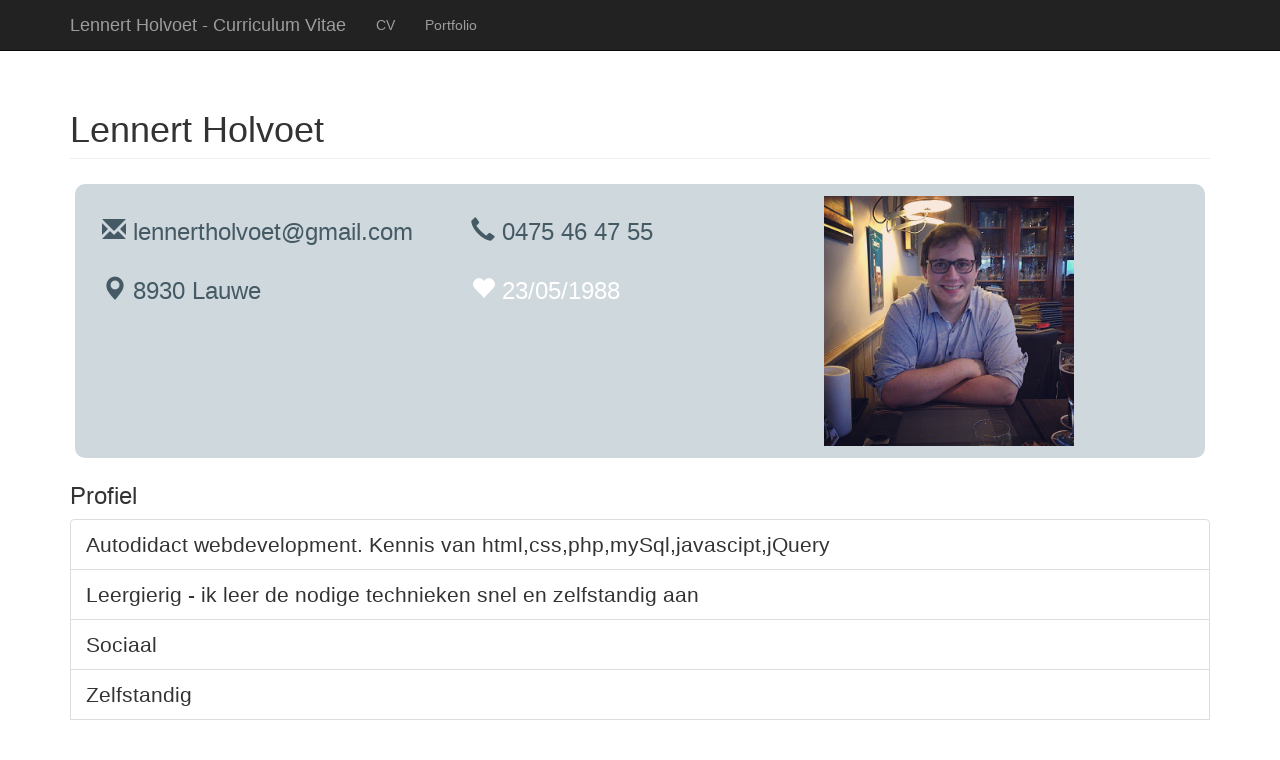

--- FILE ---
content_type: text/html; charset=UTF-8
request_url: https://denstylo.be/
body_size: 2403
content:
<!DOCTYPE html>
<html lang="en">

<head>

    <meta charset="utf-8">
    <meta http-equiv="X-UA-Compatible" content="IE=edge">
    <meta name="viewport" content="width=device-width, initial-scale=1">
    <meta name="description" content="">
    <meta name="author" content="">

    <title>Lennert Holvoet - Curriculum Vitae</title>

    <!-- Bootstrap Core CSS -->
    <link href="css/bootstrap.min.css" rel="stylesheet">

    <!-- Custom CSS -->
    <link href="css/1-col-portfolio.css" rel="stylesheet">

    <!-- HTML5 Shim and Respond.js IE8 support of HTML5 elements and media queries -->
    <!-- WARNING: Respond.js doesn't work if you view the page via file:// -->
    <!--[if lt IE 9]>
        <script src="https://oss.maxcdn.com/libs/html5shiv/3.7.0/html5shiv.js"></script>
        <script src="https://oss.maxcdn.com/libs/respond.js/1.4.2/respond.min.js"></script>
    <![endif]-->
<style type="text/css">
.infoBlock {
    margin:5px;
    display: block;
    border-radius:10px;
    padding:10px;
    border:solid #CFD8DC 2px;
}

.onTop {
    background:#CFD8DC;
    color:white;
}

.inBlockHeader {
    border-bottom: solid grey 2px;
}

.photoInfo {
    padding:0;
}

.textInfo a, a:visited, a:active, a:hover {
    text-decoration:none;
    color:#455A64;
}

.profile {
    max-height:250px;
}
</style>
</head>

<body>

    <!-- Navigation -->
        <nav class="navbar navbar-inverse navbar-fixed-top" role="navigation">
        <div class="container">
            <!-- Brand and toggle get grouped for better mobile display -->
            <div class="navbar-header">

                <span class="navbar-brand">Lennert Holvoet - Curriculum Vitae</span>
            </div>
            <!-- Collect the nav links, forms, and other content for toggling -->
            <div class="collapse navbar-collapse" id="bs-example-navbar-collapse-1">
                <ul class="nav navbar-nav">
                    <li>
                        <a href="index.php">CV</a>
                    </li>
                    <li>
                        <a href="portfolio.php">Portfolio</a>
                    </li>
                </ul>
            </div>
            <!-- /.navbar-collapse -->
        </div>
        <!-- /.container -->
    </nav>
    <!-- Page Content -->
    <div class="container">

        <!-- Page Heading -->
        <div class="row">
            <div class="col-lg-12">
                <h1 class="page-header">Lennert Holvoet
                  </h1>
            </div>
        </div>
        <!-- /.row -->

        <!-- Project One -->
        <div class="row infoBlock textInfo onTop">
        <div class="col-md-8 baseHeight">
            <div class="row">
                <div class="col-md-6">
                    <a href="mailto:lennertholvoet@gmail.com">
                        <h3><span class="glyphicon glyphicon-envelope"></span> lennertholvoet@gmail.com</h3>
                    </a>
                </div>
                <div class="col-md-6">
                    <a href="callto:0032475464755"">
                        <h3><span class="glyphicon glyphicon-earphone"></span> 0475 46 47 55</h3>
                    </a>
                </div>
            </div>
            <div class="row">
                <div class="col-md-6">
                    <a href="https://goo.gl/maps/3vbUmGcd3jS2" target="_blank">
                        <h3><span class="glyphicon glyphicon-map-marker"></span> 8930 Lauwe</h3>
                    </a>
                </div>
                <div class="col-md-6">
                    <h3><span class="glyphicon glyphicon-heart"></span> 23/05/1988</h3>
                </div>
            </div>

        </div>
        <div class="col-md-4  photoInfo">
            <img src="images/lennert250.jpg" class="profile">
        </div>
    </div>   
        <div class="row">
        <div class="col-md-12"><h3>Profiel</h3></div>
        <div class="col-md-12">
            <ul class="lead list-group">
                <li class="list-group-item">Autodidact webdevelopment. Kennis van html,css,php,mySql,javascipt,jQuery</li>
                <li class="list-group-item">Leergierig - ik leer de nodige technieken snel en zelfstandig aan</li>
                <li class="list-group-item">Sociaal</li>
                <li class="list-group-item">Zelfstandig</li>
                <li class="list-group-item">Nederlands (moedertaal) - Engels (vlot) - Frans (vlot) </li>
            </ul>
        </div>
    </div>

    <div class="row">
        <div class="col-md-12"><h3>Kennis</h3></div>
        <div class="col-md-12">
            <ul class="lead list-group">
                <li class="list-group-item">html &amp; css : vloeiend, een basis waar niemand zonder kan;</li>
                <li class="list-group-item">php : erg goed;</li>
                <li class="list-group-item">SQL : erg goed, vooral ervaring met MySQL en de basis van andere databases;</li>
                <li class="list-group-item">javascript &amp; jQuery : goed tot erg goed;</li>
                <li class="list-group-item">development &gt; design : qua kennis dan toch, maar dat betekent niet dat ik geen belang hecht aan een goede UX of niet kan meedenken over verschillende UI-elementen;</li>
                <li class="list-group-item">conclusie : de kennis van een ervaren junior en/of beginnende medior, met kennis door ervaring en een hands-on aanpak.</li>
            </ul>
        </div>
    </div>       


    <div class="row">
        <div class="col-md-12"><h3>Ervaring</h3></div>
        <div class="col-md-12">
            <ul class="lead list-group">
                <li class="list-group-item">Medewerker Dienst Mediatheken - Mediatheken Arteveldehogeschool (09/2013 - heden)
                    <ul>
                    <li>Webdevelopment: ontwikkelen van eigen API's - ontwikkelen van webtoepassingen voor gebruikers en collega's [html, css, php, javascript, jQuery]</li>
                    <li>ICT-beheer + ondersteuning</li>
                    <li>Ondersteuning bij de uitbouw van de digitale bibliotheek.</li>
                    <li>De dienst ondersteunen in alle technologische dossiers.</li>
                    </ul>
                </li>

                <li class="list-group-item">Gespecialiseerd Bibliotheekmedewerker: Coördinatie ICT en Elektronische Informatie - Bibliotheek UHasselt (02/2010 - 09/2013)</li>
                <li class="list-group-item">
                    Vrijwilligerswerk:
                    <ul>
                        <li>Bestuurslid vzw JH 't Schipke (2013 - heden)</li>
                        <li>Leider Chiro Oskaarke (2006-2010)</li>
                        <li>Animator + Begeleider Bijzondere Doelgroepen (Autisme &amp; ADHD) Crefi vzw (2004-2011)</li>
                        <li>Werkgroep Lauwe Komt Op Tegen Kanker (2003-2007)</li>
                    </ul>
                </li>
            </ul>
        </div>
    </div>

        <div class="row">
        <div class="col-md-12"><h3>Opleiding</h3></div>
        <div class="col-md-12">
            <ul class="lead list-group">
                <li class="list-group-item">Graduaat Bibliotheekwezen en Documentaire Informatiekunde - <a target="_blank" href="http://vspw.be/">VSPW Gent</a> (2006 - 2009)</li>
                <li class="list-group-item">Sociaal Technische Wetenschappen - Sint-Theresia Instituut Kortrijk (afgestudeerd 2005)</li>
                <li class="list-group-item">Vorming in het jeugdwerk (Gevolgd bij Crefi vzw):
                    <ul>
                        <li>Animator</li>
                        <li>Begeleider Bijzondere Doelgroepen (autisme &amp; ADHD)</li>
                        <li>Stem, Taal en Beweging</li>
                        <li>Vertelanimator</li>
                    </ul>
                </li>
            </ul>
        </div>
    </div>

        <hr>

        <!-- Footer -->
        <footer>
            <div class="row">
                <div class="col-lg-12">
                    <p>Lennert Holvoet - Curriculum Vitae</p>
                </div>
            </div>
            <!-- /.row -->
        </footer>

    </div>
    <!-- /.container -->

    <!-- jQuery -->
    <script src="js/jquery.js"></script>

    <!-- Bootstrap Core JavaScript -->
    <script src="js/bootstrap.min.js"></script>

</body>

</html>


--- FILE ---
content_type: text/css
request_url: https://denstylo.be/css/1-col-portfolio.css
body_size: -88
content:
/*!
 * Start Bootstrap - 1 Col Portfolio (http://startbootstrap.com/)
 * Copyright 2013-2016 Start Bootstrap
 * Licensed under MIT (https://github.com/BlackrockDigital/startbootstrap/blob/gh-pages/LICENSE)
 */

body {
    padding-top: 70px; /* Required padding for .navbar-fixed-top. Remove if using .navbar-static-top. Change if height of navigation changes. */
}

footer {
    margin: 50px 0;
}